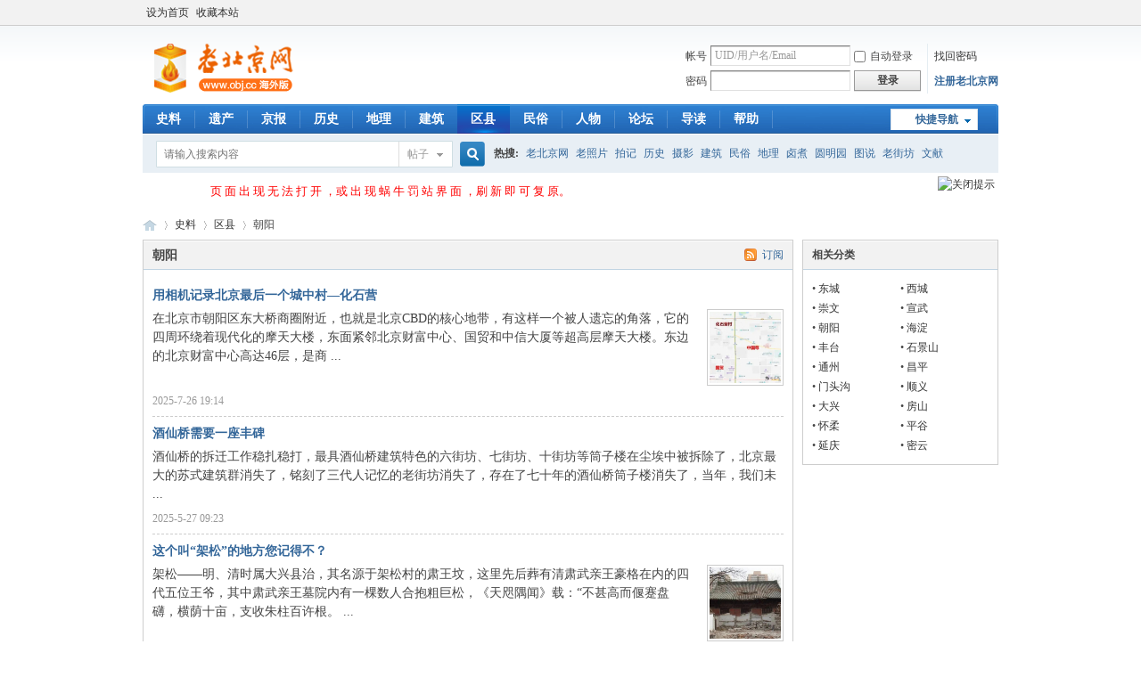

--- FILE ---
content_type: text/html; charset=gbk
request_url: http://cn.obj.cc/portal.php?mod=list&catid=338
body_size: 12063
content:
<!DOCTYPE html PUBLIC "-//W3C//DTD XHTML 1.0 Transitional//EN" "http://www.w3.org/TR/xhtml1/DTD/xhtml1-transitional.dtd">
<html xmlns="http://www.w3.org/1999/xhtml">
<head>
<meta http-equiv="Content-Type" content="text/html; charset=gbk" />
<title>区县-朝阳-服务器里的北京 - 老北京网 -  BY Old BeiJing!</title>
<meta property="wb:webmaster" content="f8778428531fdbb2" />
<meta name="keywords" content="区县朝阳服务器里的北京 - 老北京网" />
<meta name="description" content="区县朝阳服务器里的北京 - 老北京网 " />
<meta name="generator" content="Discuz! X3.4" />
<meta name="author" content="Discuz! Team and Comsenz UI Team" />
<meta name="copyright" content="2001-2013 Comsenz Inc." />
<meta name="MSSmartTagsPreventParsing" content="True" />
<meta http-equiv="MSThemeCompatible" content="Yes" />
<base href="http://cn.obj.cc/" /><link rel="stylesheet" type="text/css" href="data/cache/style_1_common.css?e40" /><link rel="stylesheet" type="text/css" href="data/cache/style_1_portal_list.css?e40" /><link rel="stylesheet" id="css_extstyle" type="text/css" href="./template/default/style/t3/style.css" /><script type="text/javascript">var STYLEID = '1', STATICURL = 'static/', IMGDIR = 'static/image/common', VERHASH = 'e40', charset = 'gbk', discuz_uid = '0', cookiepre = 'PSdi_be02_', cookiedomain = 'obj.cc', cookiepath = '/', showusercard = '1', attackevasive = '0', disallowfloat = 'newthread', creditnotice = '1|威望|,2|金币|,3|贡献|,4|激情|,5|魅力|', defaultstyle = './template/default/style/t3', REPORTURL = 'aHR0cDovL2NuLm9iai5jYy9wb3J0YWwucGhwP21vZD1saXN0JmNhdGlkPTMzOA==', SITEURL = 'http://cn.obj.cc/', JSPATH = 'data/cache/', CSSPATH = 'data/cache/style_', DYNAMICURL = '';</script>
<script src="data/cache/common.js?e40" type="text/javascript"></script>
<meta name="application-name" content="服务器里的北京 - 老北京网" />
<meta name="msapplication-tooltip" content="服务器里的北京 - 老北京网" />
<meta name="msapplication-task" content="name=史料;action-uri=http://cn.obj.cc;icon-uri=http://cn.obj.cc/static/image/common/portal.ico" /><meta name="msapplication-task" content="name=论坛;action-uri=http://cn.obj.cc/forum.php;icon-uri=http://cn.obj.cc/static/image/common/bbs.ico" />
<meta name="msapplication-task" content="name=动态;action-uri=http://cn.obj.cc/home.php;icon-uri=http://cn.obj.cc/static/image/common/home.ico" /><script src="data/cache/portal.js?e40" type="text/javascript"></script>
</head>

<body id="nv_portal" class="pg_list pg_list_333 pg_list_338" onkeydown="if(event.keyCode==27) return false;">
<div id="append_parent"></div><div id="ajaxwaitid"></div>
<div id="toptb" class="cl">
<div class="wp">
<div class="z"><a href="javascript:;"  onclick="setHomepage('http://www.obj.cc/');">设为首页</a><a href="http://www.obj.cc/"  onclick="addFavorite(this.href, '服务器里的北京 - 老北京网');return false;">收藏本站</a></div>
<div class="y">
<a id="switchblind" href="javascript:;" onclick="toggleBlind(this)" title="开启辅助访问" class="switchblind"></a>
</div>
</div>
</div>

<div id="hd">
<div class="wp">
<div class="hdc cl"><h2><a href="http://www.obj.cc/" title="服务器里的北京 - 老北京网"><img src="static/image/common/logo.png" alt="服务器里的北京 - 老北京网" border="0" /></a></h2><script src="data/cache/logging.js?e40" type="text/javascript"></script>
<form method="post" autocomplete="off" id="lsform" action="member.php?mod=logging&amp;action=login&amp;loginsubmit=yes&amp;infloat=yes&amp;lssubmit=yes" onsubmit="pwmd5('ls_password');return lsSubmit();">
<div class="fastlg cl">
<span id="return_ls" style="display:none"></span>
<div class="y pns">
<table cellspacing="0" cellpadding="0">
<tr>
<td><label for="ls_username">帐号</label></td>
<td><input type="text" name="username" id="ls_username" class="px vm xg1"  value="UID/用户名/Email" onfocus="if(this.value == 'UID/用户名/Email'){this.value = '';this.className = 'px vm';}" onblur="if(this.value == ''){this.value = 'UID/用户名/Email';this.className = 'px vm xg1';}" tabindex="901" /></td>
<td class="fastlg_l"><label for="ls_cookietime"><input type="checkbox" name="cookietime" id="ls_cookietime" class="pc" value="2592000" tabindex="903" />自动登录</label></td>
<td>&nbsp;<a href="javascript:;" onclick="showWindow('login', 'member.php?mod=logging&action=login&viewlostpw=1')">找回密码</a></td>
</tr>
<tr>
<td><label for="ls_password">密码</label></td>
<td><input type="password" name="password" id="ls_password" class="px vm" autocomplete="off" tabindex="902" /></td>
<td class="fastlg_l"><button type="submit" class="pn vm" tabindex="904" style="width: 75px;"><em>登录</em></button></td>
<td>&nbsp;<a href="member.php?mod=register2020" class="xi2 xw1">注册老北京网</a></td>
</tr>
</table>
<input type="hidden" name="quickforward" value="yes" />
<input type="hidden" name="handlekey" value="ls" />
</div>
</div>
</form>

<script src="data/cache/md5.js?e40" type="text/javascript" reload="1"></script>
</div>

<div id="nv">
<a href="javascript:;" id="qmenu" onmouseover="delayShow(this, function () {showMenu({'ctrlid':'qmenu','pos':'34!','ctrlclass':'a','duration':2});showForummenu(0);})">快捷导航</a>
<ul><li id="mn_portal" ><a href="http://cn.obj.cc" hidefocus="true" title="Portal"  >史料<span>Portal</span></a></li><li id="mn_P354" onmouseover="showMenu({'ctrlid':this.id,'ctrlclass':'hover','duration':2})"><a href="http://cn.obj.cc/portal.php?mod=list&catid=354" hidefocus="true" target="_blank"  >遗产</a></li><li id="mn_P2" onmouseover="showMenu({'ctrlid':this.id,'ctrlclass':'hover','duration':2})"><a href="http://cn.obj.cc/portal.php?mod=list&catid=2" hidefocus="true" target="_blank"  >京报</a></li><li id="mn_P11" onmouseover="showMenu({'ctrlid':this.id,'ctrlclass':'hover','duration':2})"><a href="http://cn.obj.cc/portal.php?mod=list&catid=11" hidefocus="true" target="_blank"  >历史</a></li><li id="mn_P52" onmouseover="showMenu({'ctrlid':this.id,'ctrlclass':'hover','duration':2})"><a href="http://cn.obj.cc/portal.php?mod=list&catid=52" hidefocus="true" target="_blank"  >地理</a></li><li id="mn_P308" onmouseover="showMenu({'ctrlid':this.id,'ctrlclass':'hover','duration':2})"><a href="http://cn.obj.cc/portal.php?mod=list&catid=308" hidefocus="true"  >建筑</a></li><li class="a" id="mn_P333" onmouseover="showMenu({'ctrlid':this.id,'ctrlclass':'hover','duration':2})"><a href="http://cn.obj.cc/portal.php?mod=list&catid=333" hidefocus="true" target="_blank"  >区县</a></li><li id="mn_P321" onmouseover="showMenu({'ctrlid':this.id,'ctrlclass':'hover','duration':2})"><a href="http://cn.obj.cc/portal.php?mod=list&catid=321" hidefocus="true" target="_blank"  >民俗</a></li><li id="mn_P319" ><a href="http://cn.obj.cc/portal.php?mod=list&catid=319" hidefocus="true" target="_blank"  >人物</a></li><li id="mn_forum" ><a href="http://www.obj.cc/forum.php" hidefocus="true" title="BBS"  >论坛<span>BBS</span></a></li><li id="mn_forum_10" ><a href="http://www.obj.cc/forum.php?mod=guide" hidefocus="true" title="Guide"  >导读<span>Guide</span></a></li><li id="mn_N0a2c" ><a href="misc.php?mod=faq" hidefocus="true" title="Help"  >帮助<span>Help</span></a></li></ul>
</div>
<ul class="p_pop h_pop" id="mn_P354_menu" style="display: none"><li><a href="http://cn.obj.cc/portal.php?mod=list&catid=363" hidefocus="true" >中轴线</a></li><li><a href="http://cn.obj.cc/portal.php?mod=list&catid=364" hidefocus="true" >运河</a></li><li><a href="http://cn.obj.cc/portal.php?mod=list&catid=355" hidefocus="true" >故宫</a></li><li><a href="http://cn.obj.cc/portal.php?mod=list&catid=356" hidefocus="true" >天坛</a></li><li><a href="http://cn.obj.cc/portal.php?mod=list&catid=357" hidefocus="true" >颐和园</a></li><li><a href="http://cn.obj.cc/portal.php?mod=list&catid=358" hidefocus="true" >长城</a></li><li><a href="http://cn.obj.cc/portal.php?mod=list&catid=359" hidefocus="true" >明十三陵</a></li><li><a href="http://cn.obj.cc/portal.php?mod=list&catid=371" hidefocus="true" >北京人遗址</a></li></ul><ul class="p_pop h_pop" id="mn_P2_menu" style="display: none"><li><a href="http://cn.obj.cc/portal.php?mod=list&catid=272" hidefocus="true" >新闻</a></li><li><a href="http://cn.obj.cc/portal.php?mod=list&catid=6" hidefocus="true" >旧闻</a></li><li><a href="http://cn.obj.cc/portal.php?mod=list&catid=378" hidefocus="true" >巍巍道来</a></li><li><a href="http://cn.obj.cc/portal.php?mod=list&catid=379" hidefocus="true" >松园</a></li><li><a href="http://cn.obj.cc/portal.php?mod=list&catid=382" hidefocus="true" >东四牌楼</a></li></ul><ul class="p_pop h_pop" id="mn_P11_menu" style="display: none"><li><a href="http://cn.obj.cc/portal.php?mod=list&catid=307" hidefocus="true" >唐宋元明清</a></li><li><a href="http://cn.obj.cc/portal.php?mod=list&catid=306" hidefocus="true" >乡土</a></li><li><a href="http://cn.obj.cc/portal.php?mod=list&catid=305" hidefocus="true" >秘闻</a></li><li><a href="http://cn.obj.cc/portal.php?mod=list&catid=304" hidefocus="true" >曾经</a></li><li><a href="http://cn.obj.cc/portal.php?mod=list&catid=332" hidefocus="true" >洋玩意</a></li><li><a href="http://cn.obj.cc/portal.php?mod=list&catid=365" hidefocus="true" >老天桥</a></li><li><a href="http://cn.obj.cc/portal.php?mod=list&catid=366" hidefocus="true" >老照片</a></li><li><a href="http://cn.obj.cc/portal.php?mod=list&catid=380" hidefocus="true" >文献</a></li></ul><ul class="p_pop h_pop" id="mn_P52_menu" style="display: none"><li><a href="http://cn.obj.cc/portal.php?mod=list&catid=53" hidefocus="true" >园林</a></li><li><a href="http://cn.obj.cc/portal.php?mod=list&catid=79" hidefocus="true" >周边</a></li><li><a href="http://cn.obj.cc/portal.php?mod=list&catid=290" hidefocus="true" >古迹</a></li><li><a href="http://cn.obj.cc/portal.php?mod=list&catid=331" hidefocus="true" >桥梁</a></li><li><a href="http://cn.obj.cc/portal.php?mod=list&catid=362" hidefocus="true" >博物馆</a></li><li><a href="http://cn.obj.cc/portal.php?mod=list&catid=372" hidefocus="true" >河流</a></li><li><a href="http://cn.obj.cc/portal.php?mod=list&catid=375" hidefocus="true" >圆明园</a></li></ul><ul class="p_pop h_pop" id="mn_P308_menu" style="display: none"><li><a href="http://cn.obj.cc/portal.php?mod=list&catid=309" hidefocus="true" >胡同</a></li><li><a href="http://cn.obj.cc/portal.php?mod=list&catid=310" hidefocus="true" >四合院</a></li><li><a href="http://cn.obj.cc/portal.php?mod=list&catid=311" hidefocus="true" >王府</a></li><li><a href="http://cn.obj.cc/portal.php?mod=list&catid=312" hidefocus="true" >陵寝</a></li><li><a href="http://cn.obj.cc/portal.php?mod=list&catid=313" hidefocus="true" >会馆</a></li><li><a href="http://cn.obj.cc/portal.php?mod=list&catid=314" hidefocus="true" >寺庙</a></li><li><a href="http://cn.obj.cc/portal.php?mod=list&catid=315" hidefocus="true" >城门</a></li><li><a href="http://cn.obj.cc/portal.php?mod=list&catid=316" hidefocus="true" >保护</a></li><li><a href="http://cn.obj.cc/portal.php?mod=list&catid=317" hidefocus="true" >消失</a></li><li><a href="http://cn.obj.cc/portal.php?mod=list&catid=318" hidefocus="true" >考古</a></li><li><a href="http://cn.obj.cc/portal.php?mod=list&catid=360" hidefocus="true" >牌楼</a></li><li><a href="http://cn.obj.cc/portal.php?mod=list&catid=374" hidefocus="true" >故居</a></li></ul><ul class="p_pop h_pop" id="mn_P333_menu" style="display: none"><li><a href="http://cn.obj.cc/portal.php?mod=list&catid=334" hidefocus="true" >东城</a></li><li><a href="http://cn.obj.cc/portal.php?mod=list&catid=335" hidefocus="true" >西城</a></li><li><a href="http://cn.obj.cc/portal.php?mod=list&catid=337" hidefocus="true" >宣武</a></li><li><a href="http://cn.obj.cc/portal.php?mod=list&catid=336" hidefocus="true" >崇文</a></li><li><a href="http://cn.obj.cc/portal.php?mod=list&catid=338" hidefocus="true" >朝阳</a></li><li><a href="http://cn.obj.cc/portal.php?mod=list&catid=339" hidefocus="true" >海淀</a></li><li><a href="http://cn.obj.cc/portal.php?mod=list&catid=340" hidefocus="true" >石景山</a></li><li><a href="http://cn.obj.cc/portal.php?mod=list&catid=343" hidefocus="true" >通州</a></li><li><a href="http://cn.obj.cc/portal.php?mod=list&catid=344" hidefocus="true" >顺义</a></li><li><a href="http://cn.obj.cc/portal.php?mod=list&catid=345" hidefocus="true" >平谷</a></li><li><a href="http://cn.obj.cc/portal.php?mod=list&catid=346" hidefocus="true" >大兴</a></li><li><a href="http://cn.obj.cc/portal.php?mod=list&catid=347" hidefocus="true" >密云</a></li><li><a href="http://cn.obj.cc/portal.php?mod=list&catid=348" hidefocus="true" >丰台</a></li><li><a href="http://cn.obj.cc/portal.php?mod=list&catid=349" hidefocus="true" >怀柔</a></li><li><a href="http://cn.obj.cc/portal.php?mod=list&catid=350" hidefocus="true" >延庆</a></li><li><a href="http://cn.obj.cc/portal.php?mod=list&catid=351" hidefocus="true" >昌平</a></li><li><a href="http://cn.obj.cc/portal.php?mod=list&catid=352" hidefocus="true" >房山</a></li><li><a href="http://cn.obj.cc/portal.php?mod=list&catid=353" hidefocus="true" >门头沟</a></li></ul><div class="p_pop h_pop" id="mn_userapp_menu" style="display: none"></div><ul class="p_pop h_pop" id="mn_P321_menu" style="display: none"><li><a href="http://cn.obj.cc/portal.php?mod=list&catid=322" hidefocus="true" >规矩</a></li><li><a href="http://cn.obj.cc/portal.php?mod=list&catid=323" hidefocus="true" >话北京</a></li><li><a href="http://cn.obj.cc/portal.php?mod=list&catid=324" hidefocus="true" >铺户</a></li><li><a href="http://cn.obj.cc/portal.php?mod=list&catid=325" hidefocus="true" >非遗</a></li><li><a href="http://cn.obj.cc/portal.php?mod=list&catid=326" hidefocus="true" >美食</a></li><li><a href="http://cn.obj.cc/portal.php?mod=list&catid=327" hidefocus="true" >收藏</a></li><li><a href="http://cn.obj.cc/portal.php?mod=list&catid=361" hidefocus="true" >戏剧</a></li><li><a href="http://cn.obj.cc/portal.php?mod=list&catid=368" hidefocus="true" >丧葬</a></li><li><a href="http://cn.obj.cc/portal.php?mod=list&catid=370" hidefocus="true" >寿庆</a></li><li><a href="http://cn.obj.cc/portal.php?mod=list&catid=369" hidefocus="true" >婚庆</a></li><li><a href="http://cn.obj.cc/portal.php?mod=list&catid=367" hidefocus="true" >年节</a></li><li><a href="http://cn.obj.cc/portal.php?mod=list&catid=381" hidefocus="true" >民间花会</a></li></ul><div id="mu" class="cl">
<ul class="cl " id="snav_mn_userapp" style="display:none">
</ul>
</div><div id="scbar" class="scbar_narrow cl">
<form id="scbar_form" method="post" autocomplete="off" onsubmit="searchFocus($('scbar_txt'))" action="search.php?searchsubmit=yes" target="_blank">
<input type="hidden" name="mod" id="scbar_mod" value="search" />
<input type="hidden" name="formhash" value="e985f40d" />
<input type="hidden" name="srchtype" value="title" />
<input type="hidden" name="srhfid" value="0" />
<input type="hidden" name="srhlocality" value="portal::list" />
<table cellspacing="0" cellpadding="0">
<tr>
<td class="scbar_icon_td"></td>
<td class="scbar_txt_td"><input type="text" name="srchtxt" id="scbar_txt" value="请输入搜索内容" autocomplete="off" x-webkit-speech speech /></td>
<td class="scbar_type_td"><a href="javascript:;" id="scbar_type" class="xg1" onclick="showMenu(this.id)" hidefocus="true">搜索</a></td>
<td class="scbar_btn_td"><button type="submit" name="searchsubmit" id="scbar_btn" sc="1" class="pn pnc" value="true"><strong class="xi2">搜索</strong></button></td>
<td class="scbar_hot_td">
<div id="scbar_hot">
<strong class="xw1">热搜: </strong>

<a href="search.php?mod=forum&amp;srchtxt=%C0%CF%B1%B1%BE%A9%CD%F8&amp;formhash=e985f40d&amp;searchsubmit=true&amp;source=hotsearch" target="_blank" class="xi2" sc="1">老北京网</a>



<a href="search.php?mod=forum&amp;srchtxt=%C0%CF%D5%D5%C6%AC&amp;formhash=e985f40d&amp;searchsubmit=true&amp;source=hotsearch" target="_blank" class="xi2" sc="1">老照片</a>



<a href="search.php?mod=forum&amp;srchtxt=%C5%C4%BC%C7&amp;formhash=e985f40d&amp;searchsubmit=true&amp;source=hotsearch" target="_blank" class="xi2" sc="1">拍记</a>



<a href="search.php?mod=forum&amp;srchtxt=%C0%FA%CA%B7&amp;formhash=e985f40d&amp;searchsubmit=true&amp;source=hotsearch" target="_blank" class="xi2" sc="1">历史</a>



<a href="search.php?mod=forum&amp;srchtxt=%C9%E3%D3%B0&amp;formhash=e985f40d&amp;searchsubmit=true&amp;source=hotsearch" target="_blank" class="xi2" sc="1">摄影</a>



<a href="search.php?mod=forum&amp;srchtxt=%BD%A8%D6%FE&amp;formhash=e985f40d&amp;searchsubmit=true&amp;source=hotsearch" target="_blank" class="xi2" sc="1">建筑</a>



<a href="search.php?mod=forum&amp;srchtxt=%C3%F1%CB%D7&amp;formhash=e985f40d&amp;searchsubmit=true&amp;source=hotsearch" target="_blank" class="xi2" sc="1">民俗</a>



<a href="search.php?mod=forum&amp;srchtxt=%B5%D8%C0%ED&amp;formhash=e985f40d&amp;searchsubmit=true&amp;source=hotsearch" target="_blank" class="xi2" sc="1">地理</a>



<a href="search.php?mod=forum&amp;srchtxt=%C2%B1%D6%F3&amp;formhash=e985f40d&amp;searchsubmit=true&amp;source=hotsearch" target="_blank" class="xi2" sc="1">卤煮</a>



<a href="search.php?mod=forum&amp;srchtxt=%D4%B2%C3%F7%D4%B0&amp;formhash=e985f40d&amp;searchsubmit=true&amp;source=hotsearch" target="_blank" class="xi2" sc="1">圆明园</a>



<a href="search.php?mod=forum&amp;srchtxt=%CD%BC%CB%B5&amp;formhash=e985f40d&amp;searchsubmit=true&amp;source=hotsearch" target="_blank" class="xi2" sc="1">图说</a>



<a href="search.php?mod=forum&amp;srchtxt=%C0%CF%BD%D6%B7%BB&amp;formhash=e985f40d&amp;searchsubmit=true&amp;source=hotsearch" target="_blank" class="xi2" sc="1">老街坊</a>



<a href="search.php?mod=forum&amp;srchtxt=%CE%C4%CF%D7&amp;formhash=e985f40d&amp;searchsubmit=true&amp;source=hotsearch" target="_blank" class="xi2" sc="1">文献</a>

</div>
</td>
</tr>
</table>
</form>
</div>
<ul id="scbar_type_menu" class="p_pop" style="display: none;"><li><a href="javascript:;" rel="article">文章</a></li><li><a href="javascript:;" rel="forum" class="curtype">帖子</a></li><li><a href="javascript:;" rel="album">相册</a></li><li><a href="javascript:;" rel="user">用户</a></li></ul>
<script type="text/javascript">
initSearchmenu('scbar', '');
</script>
</div>
</div>



<!--
插件名称：柒瑞论坛头部警告信息
插件版本：v1.7
开发日期：12:23 2013/6/12
插件出品：柒瑞
(C)2007-2013 [www.7ree.com]
This is NOT a freeware, use is subject to license terms
Agreement: http://addon.discuz.com/?@7.developer.doc/agreement_7ree_html
More Plugins: http://addon.discuz.com/?@7ree
-->


<div id="topwarning_7ree" style='margin: 0 auto; border: 1px solid #FFFFFF; background: #FFFFFF; clear: both; height: 40px; width:958px; position: relative; display:none;'>
<div style='position: absolute; right: 3px; top: 3px;'>
<a href="javascript:void(0);" onClick="hdMsg()">
<img src="source/plugin/topwarning_7ree/template/images/close_7ree.gif" border="0" mce_style="border: none;" alt='关闭提示' />
</a>
        </div>

<div style="background-image:url('source/plugin/topwarning_7ree/template/images/页 面 出 现 无 法 打 开 ，或 出 现 蜗 牛 罚 站 界 面 ，刷 新 即 可 复 原。'); background-repeat:no-repeat; background-position:30px 3px;">

<div style="margin-left:75px; width:860px;text-align:left; height:40px; line-height:40px;overflow-x :hidden;overflow-y:hidden;">

                                <a href="" style="font-size:13px; color: #FF0000;">页 面 出 现 无 法 打 开 ，或 出 现 蜗 牛 罚 站 界 面 ，刷 新 即 可 复 原。</a>

</div>

</div>
</div>


<script type="text/javascript">
function SetCookie(name,value,Days){
    var exp  = new Date();
    exp.setTime(exp.getTime() + Days*24*60*60*1000);
    document.cookie = name + "="+ escape (value) + ";expires=" + exp.toGMTString();
}
function getCookie(name)    
{
    var arr = document.cookie.match(new RegExp("(^| )"+name+"=([^;]*)(;|$)"));
     if(arr != null) return unescape(arr[2]); return null;
 
}
function hdMsg()
{
var p1=document.getElementById("topwarning_7ree");
p1.style.display="none";
SetCookie('topwarning_7ree', 'off', 1);
}
if ('off' != getCookie('topwarning_7ree'))
{
document.getElementById("topwarning_7ree").style.display='block';
}
</script>




<div id="wp" class="wp">
<div id="pt" class="bm cl">
<div class="z">
<a href="./" class="nvhm" title="首页">服务器里的北京 - 老北京网</a> <em>&rsaquo;</em>
<a href="http://cn.obj.cc/portal.php">史料</a> <em>&rsaquo;</em> <a href="http://cn.obj.cc/portal.php?mod=list&catid=333">区县</a><em>&rsaquo;</em>朝阳</div>
</div><style id="diy_style" type="text/css"></style>
<div class="wp">
<!--[diy=diy1]--><div id="diy1" class="area"></div><!--[/diy]-->
</div>

<div id="ct" class="ct2 wp cl">
<div class="mn"><!--[diy=listcontenttop]--><div id="listcontenttop" class="area"></div><!--[/diy]-->
<div class="bm">
<div class="bm_h cl">
<a href="http://cn.obj.cc/portal.php?mod=rss&amp;catid=338" class="y xi2 rss" target="_blank" title="RSS">订阅</a><h1 class="xs2">朝阳</h1>
</div>
<div class="bm_c xld"><dl class="bbda cl">
<dt class="xs2"><a href="http://cn.obj.cc/article-21514-1.html" target="_blank" class="xi2"  style="">用相机记录北京最后一个城中村—化石营</a> </dt>
<dd class="xs2 cl">
<div class="atc"><a href="http://cn.obj.cc/article-21514-1.html" target="_blank"><img src="http://img.obj.cc/portal/202507/26/191237v8bhyi59ya5iibyz.jpg.thumb.jpg" alt="用相机记录北京最后一个城中村—化石营" class="tn" /></a></div>在北京市朝阳区东大桥商圈附近，也就是北京CBD的核心地带，有这样一个被人遗忘的角落，它的四周环绕着现代化的摩天大楼，东面紧邻北京财富中心、国贸和中信大厦等超高层摩天大楼。东边的北京财富中心高达46层，是商 ...</dd>
<dd>
<span class="xg1"> 2025-7-26 19:14</span>
</dd>
</dl>
<dl class="bbda cl">
<dt class="xs2"><a href="http://cn.obj.cc/article-21309-1.html" target="_blank" class="xi2"  style="">酒仙桥需要一座丰碑</a> </dt>
<dd class="xs2 cl">
酒仙桥的拆迁工作稳扎稳打，最具酒仙桥建筑特色的六街坊、七街坊、十街坊等筒子楼在尘埃中被拆除了，北京最大的苏式建筑群消失了，铭刻了三代人记忆的老街坊消失了，存在了七十年的酒仙桥筒子楼消失了，当年，我们未 ...</dd>
<dd>
<span class="xg1"> 2025-5-27 09:23</span>
</dd>
</dl>
<dl class="bbda cl">
<dt class="xs2"><a href="http://cn.obj.cc/article-21183-1.html" target="_blank" class="xi2"  style="">这个叫“架松”的地方您记得不？</a> </dt>
<dd class="xs2 cl">
<div class="atc"><a href="http://cn.obj.cc/article-21183-1.html" target="_blank"><img src="http://img.obj.cc/portal/202504/15/181243ydbjrsn5o22xjwz5.jpg.thumb.jpg" alt="这个叫“架松”的地方您记得不？" class="tn" /></a></div>架松——明、清时属大兴县治，其名源于架松村的肃王坟，这里先后葬有清肃武亲王豪格在内的四代五位王爷，其中肃武亲王墓院内有一棵数人合抱粗巨松，《天咫隅闻》载：“不甚高而偃蹇盘礴，横荫十亩，支收朱柱百许根。 ...</dd>
<dd>
<span class="xg1"> 2025-4-15 18:13</span>
</dd>
</dl>
<dl class="bbda cl">
<dt class="xs2"><a href="http://cn.obj.cc/article-21067-1.html" target="_blank" class="xi2"  style="">金盏淀寻踪</a> </dt>
<dd class="xs2 cl">
<div class="atc"><a href="http://cn.obj.cc/article-21067-1.html" target="_blank"><img src="http://img.obj.cc/portal/202503/11/203413cqr2a7cb42b72sbk.jpg.thumb.jpg" alt="金盏淀寻踪" class="tn" /></a></div>位于朝阳区东部金盏乡，坝河与温榆河交汇处的坝河口蓄滞洪区将于今年底完工，届时将重现历史上的“金盏淀”景观。明末清初《方舆纪要》载：“金盏儿淀在（通）州北二十五里，广袤三顷，水上有花如金盏，因名。”历史 ...</dd>
<dd>
<span class="xg1"> 2025-3-11 20:34</span>
</dd>
</dl>
<dl class="bbda cl">
<dt class="xs2"><a href="http://cn.obj.cc/article-20846-1.html" target="_blank" class="xi2"  style="">退休感怀之一·最后的北京化二</a> </dt>
<dd class="xs2 cl">
<div class="atc"><a href="http://cn.obj.cc/article-20846-1.html" target="_blank"><img src="http://img.obj.cc/portal/202501/14/125512yjh228qdjdffjqb5.jpg.thumb.jpg" alt="退休感怀之一·最后的北京化二" class="tn" /></a></div>2007年，调走的调走，应聘的应聘，大家都在做鸟兽散，而我还是坚持每天背着相机扛着三脚架，在厂区各处游弋。不少脸熟的师傅招呼我“还不赶紧找地儿去，瞎拍啥呀”，也有让我帮忙拍个留影，并感慨“干了一辈子，这次 ...</dd>
<dd>
<span class="xg1"> 2025-1-14 13:01</span>
</dd>
</dl>
<dl class="bbda cl">
<dt class="xs2"><a href="http://cn.obj.cc/article-20474-1.html" target="_blank" class="xi2"  style="">原北京电子管厂历史建筑群：中国民族形式与现代工业风格</a> </dt>
<dd class="xs2 cl">
<div class="atc"><a href="http://cn.obj.cc/article-20474-1.html" target="_blank"><img src="http://img.obj.cc/portal/202409/21/121110ir6rgggd4il3brrd.jpg.thumb.jpg" alt="原北京电子管厂历史建筑群：中国民族形式与现代工业风格" class="tn" /></a></div>历史建筑历史建筑是历史文化名城的重要组成部分，也是中华优秀传统文化的重要载体之一，在经济社会、历史文化、科学技术、建筑艺术等方面具有显著价值，突出反映地方特色和时代特点。保护和利用好历史建筑，对保护传 ...</dd>
<dd>
<span class="xg1"> 2024-9-21 12:10</span>
</dd>
</dl>
<dl class="bbda cl">
<dt class="xs2"><a href="http://cn.obj.cc/article-20000-1.html" target="_blank" class="xi2"  style="">朝阳西坝河</a> </dt>
<dd class="xs2 cl">
<div class="atc"><a href="http://cn.obj.cc/article-20000-1.html" target="_blank"><img src="http://img.obj.cc/portal/202406/25/145349fi0q04tnt1691ni8.jpg.thumb.jpg" alt="朝阳西坝河" class="tn" /></a></div>西坝河是朝阳区东北部的一个地名儿，地铁十七号线和十二号线上就有这站（好像还没全开通），就在北三环中路以里、国际展览中心北边儿。可以说西坝河既是地名儿、也是河名儿，源于阜通河；今西坝河东北的望京地区有阜 ...</dd>
<dd>
<span class="xg1"> 2024-6-25 17:10</span>
</dd>
</dl>
<dl class="bbda cl">
<dt class="xs2"><a href="http://cn.obj.cc/article-19999-1.html" target="_blank" class="xi2"  style="">朝阳西坝河</a> </dt>
<dd class="xs2 cl">
<div class="atc"><a href="http://cn.obj.cc/article-19999-1.html" target="_blank"><img src="http://img.obj.cc/portal/202406/25/145349fi0q04tnt1691ni8.jpg.thumb.jpg" alt="朝阳西坝河" class="tn" /></a></div>西坝河是朝阳区东北部的一个地名儿，地铁十七号线和十二号线上就有这站（好像还没全开通），就在北三环中路以里、国际展览中心北边儿。可以说西坝河既是地名儿、也是河名儿，源于阜通河；今西坝河东北的望京地区有阜 ...</dd>
<dd>
<span class="xg1"> 2024-6-25 14:56</span>
</dd>
</dl>
<dl class="bbda cl">
<dt class="xs2"><a href="http://cn.obj.cc/article-19894-1.html" target="_blank" class="xi2"  style="">酒仙桥孩子的夏天</a> </dt>
<dd class="xs2 cl">
夏天快到了，曾经酒仙桥的孩子有和其他地方孩子拥有不一样的夏天。夏天是从收完麦子开始的，三夏劳动一结束，夏天就来了。酒仙桥是电子城，是中国电子工业的基地，跟收麦子有什么关系？当年，麦收是天大的事，农民收 ...</dd>
<dd>
<span class="xg1"> 2024-6-12 15:38</span>
</dd>
</dl>
<dl class="bbda cl">
<dt class="xs2"><a href="http://cn.obj.cc/article-19858-1.html" target="_blank" class="xi2"  style="">左家庄的记忆碎片</a> </dt>
<dd class="xs2 cl">
<div class="atc"><a href="http://cn.obj.cc/article-19858-1.html" target="_blank"><img src="http://img.obj.cc/portal/202406/06/132556ww7fbkzf7e4k0n1n.jpg.thumb.jpg" alt="左家庄的记忆碎片" class="tn" /></a></div>左家庄位于东直门外2公里，它之所以得名，并不是因为左姓大户人家的阳宅，而是他们的阴宅，清代开始左家庄多修坟建庙，由专门看管，其中以左姓家族的坟地占地面积最大，坟户也最多，所以形成了“左家坟”，坟茔以松  ...</dd>
<dd>
<span class="xg1"> 2024-6-6 13:23</span>
</dd>
</dl>
<dl class="bbda cl">
<dt class="xs2"><a href="http://cn.obj.cc/article-19595-1.html" target="_blank" class="xi2"  style="">这处小众神秘的古迹，竟被外国人当成了游泳池</a> </dt>
<dd class="xs2 cl">
<div class="atc"><a href="http://cn.obj.cc/article-19595-1.html" target="_blank"><img src="http://img.obj.cc/portal/202405/01/133539do1u88lzw1fwt87u.jpg.thumb.jpg" alt="这处小众神秘的古迹，竟被外国人当成了游泳池" class="tn" /></a></div>贯穿黑龙潭龙王庙中轴的陡峭台阶，在外国人相册中出镜率极高。图为上世纪二三十年代的外国人留影。位于海淀区的小西山是北京平原与山区的界限，小西山有一条东西走向的支脉，从颐和园附近的红山口接入香山，把海淀分 ...</dd>
<dd>
<span class="xg1"> 2024-5-1 13:35</span>
</dd>
</dl>
<dl class="bbda cl">
<dt class="xs2"><a href="http://cn.obj.cc/article-19235-1.html" target="_blank" class="xi2"  style="">这座老宅，记录下那段波谲云诡的历史</a> </dt>
<dd class="xs2 cl">
<div class="atc"><a href="http://cn.obj.cc/article-19235-1.html" target="_blank"><img src="http://img.obj.cc/portal/202402/04/141909t9ci9329k4i5rscb.png.thumb.jpg" alt="这座老宅，记录下那段波谲云诡的历史" class="tn" /></a></div>从张家大院到张翼祠堂编者按：散落于北京山间谷地中的古村落、古城镇,是北京山区历史文化资源中极富特色的一部分。村落是从事农业生产的人们生活居住、生养繁衍的场所和进行各种生产活动、社会活动的基地，更是北京 ...</dd>
<dd>
<span class="xg1"> 2024-2-4 14:21</span>
</dd>
</dl>
<dl class="bbda cl">
<dt class="xs2"><a href="http://cn.obj.cc/article-19071-1.html" target="_blank" class="xi2"  style="">昔日的北京东大桥</a> </dt>
<dd class="xs2 cl">
<div class="atc"><a href="http://cn.obj.cc/article-19071-1.html" target="_blank"><img src="http://img.obj.cc/portal/202312/26/100141kq0njb42gjxahx4g.jpg.thumb.jpg" alt="昔日的北京东大桥" class="tn" /></a></div>如今的“东大桥”，确切讲是“东大桥”地区，不仅 是北京繁华闹市，也是北京城区东部的交通枢纽。多少年来，老北京人就称这个地方为“东大桥”，这称呼究竟是否准确，我还真没考证过。但是我小时候却听胡同里的大人 ...</dd>
<dd>
<span class="xg1"> 2023-12-26 10:03</span>
</dd>
</dl>
<dl class="bbda cl">
<dt class="xs2"><a href="http://cn.obj.cc/article-18942-1.html" target="_blank" class="xi2"  style="">绝大部分中国人都会念错的地名和三环内唯一残存的清代王爷墓</a> </dt>
<dd class="xs2 cl">
<div class="atc"><a href="http://cn.obj.cc/article-18942-1.html" target="_blank"><img src="http://img.obj.cc/portal/202312/06/145125j8v2a4bl48kbtt1l.jpg.thumb.jpg" alt="绝大部分中国人都会念错的地名和三环内唯一残存的清代王爷墓" class="tn" /></a></div>劲松是东三环南路的一个地名，位于潘家园和双井之间。它可能是全中国被最多人念错的地名，它不像是大栅栏，至少北京人还都能读对，但是劲松其实就连北京人也会读错，因为这个“劲”字，在这里应该念jìng。（遗憾的 ...</dd>
<dd>
<span class="xg1"> 2023-12-6 14:53</span>
</dd>
</dl>
<dl class="bbda cl">
<dt class="xs2"><a href="http://cn.obj.cc/article-18854-1.html" target="_blank" class="xi2"  style="">月河寺逸闻韵事</a> </dt>
<dd class="xs2 cl">
<div class="atc"><a href="http://cn.obj.cc/article-18854-1.html" target="_blank"><img src="http://img.obj.cc/portal/202311/17/154131o3w2s3daa0pd3atp.jpg.thumb.jpg" alt="月河寺逸闻韵事" class="tn" /></a></div>20世纪初的北京城角楼。选自山本赞七郎编著《北京名胜》（1906年版）月河梵苑甲都邑建国门外长富宫饭店东南隅，有条南北走向的胡同，原名月河寺胡同，今名月河街。《北京市朝阳区地名志》记载：“月河胡同位于建外街 ...</dd>
<dd>
<span class="xg1"> 2023-11-17 15:43</span>
</dd>
</dl>
<dl class="bbda cl">
<dt class="xs2"><a href="http://cn.obj.cc/article-18380-1.html" target="_blank" class="xi2"  style="">奶子房名称来历</a> </dt>
<dd class="xs2 cl">
首先，给大家介绍一下奶子房的地理位置，奶子房村位于朝阳区的北部，是北京市地区一处村的地名。根据百科里的记载，：奶子房村成村于明朝中期，在村西北三义庙中的牌匾上写有村名“马奶子房村”。在民国期间，村名正 ...</dd>
<dd>
<span class="xg1"> 2023-6-24 21:32</span>
</dd>
</dl>
<dl class="bbda cl">
<dt class="xs2"><a href="http://cn.obj.cc/article-18362-1.html" target="_blank" class="xi2"  style="">朝阳崔各庄</a> </dt>
<dd class="xs2 cl">
<div class="atc"><a href="http://cn.obj.cc/article-18362-1.html" target="_blank"><img src="http://img.obj.cc/portal/202306/17/130338jogi8sjf88zictiu.jpg.thumb.jpg" alt="朝阳崔各庄" class="tn" /></a></div>崔各庄乡位于北京市朝阳区东北部，原为和平农村办事处辖乡。或许有人不理解和平农村办事处是什么意思？上点儿岁数的朝阳人应该知道和平农场、也称东郊农场（隶属于北京市农场管理局），其实二者是一回事。该办事处成 ...</dd>
<dd>
<span class="xg1"> 2023-6-17 13:04</span>
</dd>
</dl>
<dl class="bbda cl">
<dt class="xs2"><a href="http://cn.obj.cc/article-18323-1.html" target="_blank" class="xi2"  style="">神路街往事——鞋底子何家</a> </dt>
<dd class="xs2 cl">
<div class="atc"><a href="http://cn.obj.cc/article-18323-1.html" target="_blank"><img src="http://img.obj.cc/portal/202306/06/101149l06hy5pausm59sdq.jpg.thumb.jpg" alt="神路街往事——鞋底子何家" class="tn" /></a></div>图片据老人说：何家是从“臭虫街”搬过来的。这一带有名的鞋底子何家,何老太太不一般，长得漂亮，大家闺秀，忒像大宅门里的小姐。可她命苦，从长白山老家出来，一路逃荒要饭。她叫莜雪芬，她从长白山流浪到北京，无 ...</dd>
<dd>
<span class="xg1"> 2023-6-6 10:12</span>
</dd>
</dl>
<dl class="bbda cl">
<dt class="xs2"><a href="http://cn.obj.cc/article-18204-1.html" target="_blank" class="xi2"  style="">东坝：一座被岁月疏远的文化名镇</a> </dt>
<dd class="xs2 cl">
<div class="atc"><a href="http://cn.obj.cc/article-18204-1.html" target="_blank"><img src="http://img.obj.cc/portal/202304/22/141048toqyskyaoiqaovzb.jpg.thumb.jpg" alt="东坝：一座被岁月疏远的文化名镇" class="tn" /></a></div>图片东坝乡隶属于北京市朝阳区。知道朝阳区有一个东坝乡的人或许不少，而东坝乡曾经是商贸重镇与文化名镇就鲜为人知了。东坝，这颗水泽里化生的璀璨明珠，无可挽回地蒙上了岁月的尘垢；东坝，这个上演过“靖难之役” ...</dd>
<dd>
<span class="xg1"> 2023-4-22 14:19</span>
</dd>
</dl>
<dl class="bbda cl">
<dt class="xs2"><a href="http://cn.obj.cc/article-17807-1.html" target="_blank" class="xi2"  style="">志说北京地铁站名丨金台夕照</a> </dt>
<dd class="xs2 cl">
<div class="atc"><a href="http://cn.obj.cc/article-17807-1.html" target="_blank"><img src="http://img.obj.cc/portal/202212/08/095545nv9ddpjpd9hr49vj.jpg.thumb.jpg" alt="志说北京地铁站名丨金台夕照" class="tn" /></a></div>截至2022年7月，27条线路，463个地铁站，783公里运营里程，每天将数百万乘客送达目的地的北京轨道交通体系，极大地便利了市民的出行。在这四通八达的地铁线路中，一定有几个令您印象深刻的站名。接下来，小志将为您 ...</dd>
<dd>
<span class="xg1"> 2022-12-8 09:56</span>
</dd>
</dl>
<dl class="bbda cl">
<dt class="xs2"><a href="http://cn.obj.cc/article-17701-1.html" target="_blank" class="xi2"  style="">朝阳华威桥</a> </dt>
<dd class="xs2 cl">
<div class="atc"><a href="http://cn.obj.cc/article-17701-1.html" target="_blank"><img src="http://img.obj.cc/portal/202210/23/194818hmt4xr9pxtrlmll9.jpg.thumb.jpg" alt="朝阳华威桥" class="tn" /></a></div>北京地名儿历史，说说朝阳华威桥。其实华威桥只是东三环南路上一座公路桥，九十年代才建成。但如今很多人都爱以此桥为地名儿，实际这一带的住宅区比桥要早，比如华威里、华威北里和华威西里，八十年代中期就有了。那 ...</dd>
<dd>
<span class="xg1"> 2022-10-23 19:49</span>
</dd>
</dl>
<dl class="bbda cl">
<dt class="xs2"><a href="http://cn.obj.cc/article-16391-1.html" target="_blank" class="xi2"  style="">夕阳依旧照金台</a> </dt>
<dd class="xs2 cl">
<div class="atc"><a href="http://cn.obj.cc/article-16391-1.html" target="_blank"><img src="http://img.obj.cc/portal/201312/27/121253gie1ab9g15yqg97b.jpg.thumb.jpg" alt="夕阳依旧照金台" class="tn" /></a></div>　高楼环抱中的金台夕照碑  金台夕照　　清代 张若澄 在北京求学四年，我一直久仰“燕京八景”的盛名，如今又一次借着行走北京专栏的机会，去看看“八景”中闻名遐迩的“金台夕照”。  “金台夕照”要在夕照中去寻觅 ...</dd>
<dd>
<span class="xg1"> 2013-12-27 12:13</span>
</dd>
</dl>
<dl class="bbda cl">
<dt class="xs2"><a href="http://cn.obj.cc/article-16326-1.html" target="_blank" class="xi2"  style="">北京一家山庄施工时发现辽代经幢</a> </dt>
<dd class="xs2 cl">
<div class="atc"><a href="http://cn.obj.cc/article-16326-1.html" target="_blank"><img src="http://img.obj.cc/portal/201312/22/092708dva4a4rq4r6qjn4q.jpg.thumb.jpg" alt="北京一家山庄施工时发现辽代经幢" class="tn" /></a></div>经幢已被原地保护。京华时报记者赵思衡摄 　　京华时报讯（记者王梅）朝阳区金盏乡金河湾山庄施工时，房主发现一件疑似为辽代雕刻的经幢。昨日，多名专家前往现场确认，该经幢确实为罕见的辽代经幢。朝阳区文委文物  ...</dd>
<dd>
<span class="xg1"> 2013-12-22 09:27</span>
</dd>
</dl>
<dl class="bbda cl">
<dt class="xs2"><a href="http://cn.obj.cc/article-16282-1.html" target="_blank" class="xi2"  style="">“金台夕照”之“金台”是干什么用的</a> </dt>
<dd class="xs2 cl">
“金台夕照”是著名的燕京八景之一。金台，古称黄金台，位于朝阳门外。明人著《长安客话》中记：“出朝阳门循濠而南，至东南角岿千金于上以延天下士”，即在此用重金广纳天下豪杰。  战国时期各国兴招贤士之风，燕昭 ...</dd>
<dd>
<span class="xg1"> 2013-2-6 16:27</span>
</dd>
</dl>
<dl class="bbda cl">
<dt class="xs2"><a href="http://cn.obj.cc/article-16272-1.html" target="_blank" class="xi2"  style="">太阳宫桥是怎么来的</a> </dt>
<dd class="xs2 cl">
北京著名的三环路上，有一座以“太阳宫”命名的立交桥。那么，太阳宫桥是怎么来的呢？  历史上，太阳宫是供奉太阳神的庙宇，北京城郊不止一处。例如，近代崇彝著《道咸以来朝野杂记》中载：“二月初一日，太阳宫庙会 ...</dd>
<dd>
<span class="xg1"> 2013-2-6 16:17</span>
</dd>
</dl>
<dl class="bbda cl">
<dt class="xs2"><a href="http://cn.obj.cc/article-16101-1.html" target="_blank" class="xi2" >大北窑曾经改叫东环路</a> </dt>
<dd class="xs2 cl">
</dd>
<dd>
<span class="xg1"> 2002-12-1 11:00</span>
</dd>
</dl>
<dl class="bbda cl">
<dt class="xs2"><a href="http://cn.obj.cc/article-15511-1.html" target="_blank" class="xi2" >曾经的水乡洼里</a> </dt>
<dd class="xs2 cl">
</dd>
<dd>
<span class="xg1"> 2002-12-1 11:00</span>
</dd>
</dl>
<dl class="bbda cl">
<dt class="xs2"><a href="http://cn.obj.cc/article-15461-1.html" target="_blank" class="xi2" >消失的孙河</a> </dt>
<dd class="xs2 cl">
</dd>
<dd>
<span class="xg1"> 2002-12-1 11:00</span>
</dd>
</dl>
<dl class="bbda cl">
<dt class="xs2"><a href="http://cn.obj.cc/article-14840-1.html" target="_blank" class="xi2" >东坝&nbsp;改变郑和命运的“关键之所”</a> </dt>
<dd class="xs2 cl">
</dd>
<dd>
<span class="xg1"> 2002-12-1 11:00</span>
</dd>
</dl>
<dl class="bbda cl">
<dt class="xs2"><a href="http://cn.obj.cc/article-14559-1.html" target="_blank" class="xi2" >农光里</a> </dt>
<dd class="xs2 cl">
</dd>
<dd>
<span class="xg1"> 2002-12-1 11:00</span>
</dd>
</dl>
</div>
<!--[diy=listloopbottom]--><div id="listloopbottom" class="area"></div><!--[/diy]-->
</div><div class="pgs cl"><div class="pg"><strong>1</strong><a href="http://cn.obj.cc/portal.php?mod=list&catid=338&amp;page=2">2</a><a href="http://cn.obj.cc/portal.php?mod=list&catid=338&amp;page=3">3</a><a href="http://cn.obj.cc/portal.php?mod=list&catid=338&amp;page=4">4</a><label><input type="text" name="custompage" class="px" size="2" title="输入页码，按回车快速跳转" value="1" onkeydown="if(event.keyCode==13) {window.location='http://cn.obj.cc/portal.php?mod=list&catid=338&amp;page='+this.value;; doane(event);}" /><span title="共 4 页"> / 4 页</span></label><a href="http://cn.obj.cc/portal.php?mod=list&catid=338&amp;page=2" class="nxt">下一页</a></div></div>
<!--[diy=diycontentbottom]--><div id="diycontentbottom" class="area"></div><!--[/diy]-->

</div>
<div class="sd pph">

<div class="drag">
<!--[diy=diyrighttop]--><div id="diyrighttop" class="area"></div><!--[/diy]-->
</div>

<div class="bm">
<div class="bm_h cl">
<h2>相关分类</h2>
</div>
<div class="bm_c">
<ul class="xl xl2 cl"><li>&bull; <a href="http://cn.obj.cc/portal.php?mod=list&catid=334">东城</a></li>
<li>&bull; <a href="http://cn.obj.cc/portal.php?mod=list&catid=335">西城</a></li>
<li>&bull; <a href="http://cn.obj.cc/portal.php?mod=list&catid=336">崇文</a></li>
<li>&bull; <a href="http://cn.obj.cc/portal.php?mod=list&catid=337">宣武</a></li>
<li>&bull; <a href="http://cn.obj.cc/portal.php?mod=list&catid=338">朝阳</a></li>
<li>&bull; <a href="http://cn.obj.cc/portal.php?mod=list&catid=339">海淀</a></li>
<li>&bull; <a href="http://cn.obj.cc/portal.php?mod=list&catid=348">丰台</a></li>
<li>&bull; <a href="http://cn.obj.cc/portal.php?mod=list&catid=340">石景山</a></li>
<li>&bull; <a href="http://cn.obj.cc/portal.php?mod=list&catid=343">通州</a></li>
<li>&bull; <a href="http://cn.obj.cc/portal.php?mod=list&catid=351">昌平</a></li>
<li>&bull; <a href="http://cn.obj.cc/portal.php?mod=list&catid=353">门头沟</a></li>
<li>&bull; <a href="http://cn.obj.cc/portal.php?mod=list&catid=344">顺义</a></li>
<li>&bull; <a href="http://cn.obj.cc/portal.php?mod=list&catid=346">大兴</a></li>
<li>&bull; <a href="http://cn.obj.cc/portal.php?mod=list&catid=352">房山</a></li>
<li>&bull; <a href="http://cn.obj.cc/portal.php?mod=list&catid=349">怀柔</a></li>
<li>&bull; <a href="http://cn.obj.cc/portal.php?mod=list&catid=345">平谷</a></li>
<li>&bull; <a href="http://cn.obj.cc/portal.php?mod=list&catid=350">延庆</a></li>
<li>&bull; <a href="http://cn.obj.cc/portal.php?mod=list&catid=347">密云</a></li>
</ul>
</div>
</div>

<div class="drag">
<!--[diy=diy2]--><div id="diy2" class="area"></div><!--[/diy]-->
</div>

</div>
</div>

<div class="wp mtn">
<!--[diy=diy3]--><div id="diy3" class="area"></div><!--[/diy]-->
</div>	</div>
<div id="ft" class="wp cl">
<div id="flk" class="y">
<p>
<!--本站运行-->
2000.11.1，老北京网自创办之日起，已经运行了<b> <font color=#5c6b8d><SCRIPT  type="text/javascript"> 
var urodz= new Date("11/1/2000"); //改成您的建站日期格式为月/日/年
var now = new Date();
var ile = now.getTime() - urodz.getTime();
var dni = Math.floor(ile / (1000 * 60 * 60 * 24));
document.write(+dni)</script> 
</b></font>天
<!--本站运行END--> <span class="pipe">|</span> <strong><a href="http://www.obj.cc/" target="_blank">老北京网</a></strong>
</p>
<p class="xs0">
GMT+8, 2026-2-1 04:41<span id="debuginfo">
, Processed in 0.070143 second(s), 8 queries
.
</span>
</p>
</div>
<div id="frt">
<p>道义  良知  责任  担当  </p>
<p class="xs0">CopyRight &copy; 2000-2022 <a href="http://www.obj.cc">oldbeijing Inc</a>. All Rights Reserved.</p>
</div></div>

<div id="g_upmine_menu" class="tip tip_3" style="display:none;">
<div class="tip_c">
积分 0, 距离下一级还需  积分
</div>
<div class="tip_horn"></div>
</div>
<script src="home.php?mod=misc&ac=sendmail&rand=1769892093" type="text/javascript"></script>
<span id="scrolltop" onclick="window.scrollTo('0','0')">返回顶部</span>
<script type="text/javascript">_attachEvent(window, 'scroll', function(){showTopLink();});</script>
</body>
</html>


--- FILE ---
content_type: text/css
request_url: http://cn.obj.cc/data/cache/style_1_portal_list.css?e40
body_size: 259
content:
.bm_h .addnew{margin-left:10px;padding-left:20px;background:url(http://www.obj.cc/static/image/common/addbuddy.gif) no-repeat 0 45%;}.bm_h .rss{margin-left:10px;padding-left:20px;background:url(http://www.obj.cc/static/image/common/feed.gif) no-repeat 0 45%;}